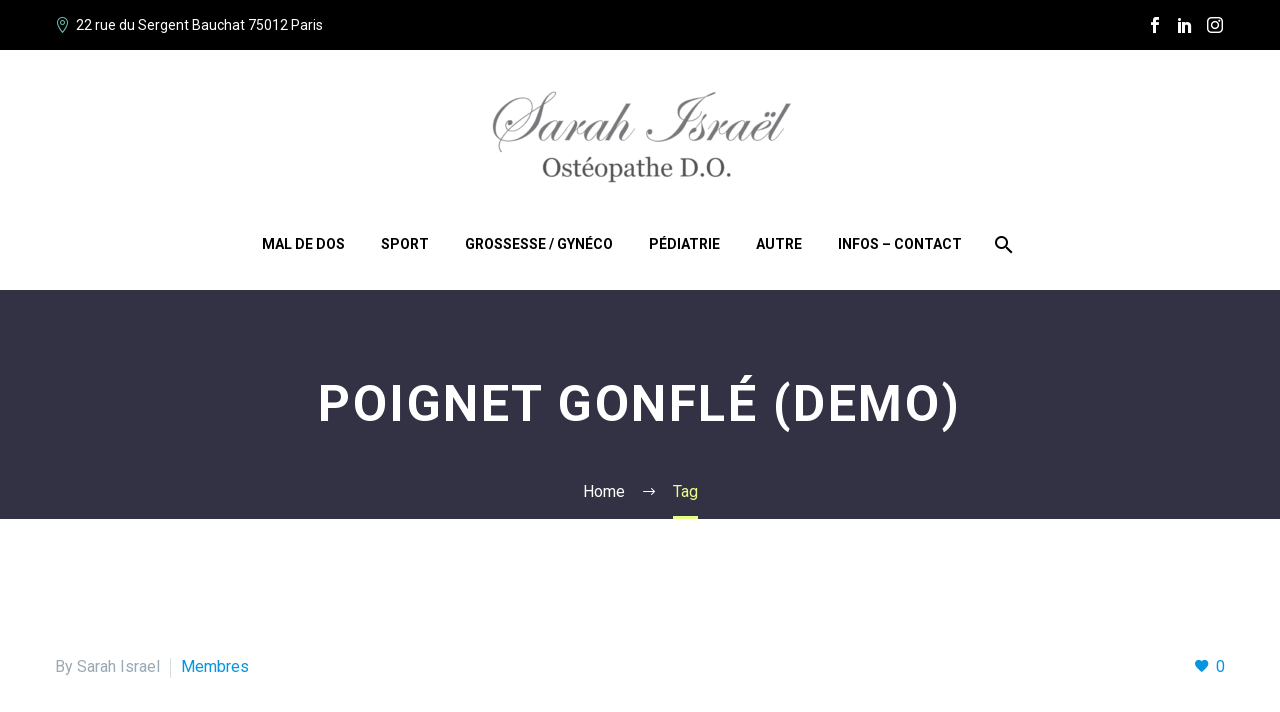

--- FILE ---
content_type: text/css
request_url: https://www.si-osteopathe.fr/wp-content/themes/thegem-elementor/css/thegem-blog.css?ver=6.8.3
body_size: 1774
content:
.item-post-container {
	position: relative;
}

.reverse-link-color a,
a.reverse-link-color {
	color: inherit;
}

body .blog article a.youtube,
body .blog article a.vimeo,
body .blog article a.self_video {
	display: block;
	position: relative;
}
.blog.blog-style-default article a.youtube,
.blog.blog-style-default article a.vimeo,
.blog.blog-style-default article a.self_video {
	display: inline-block;
	max-width: 100%;
}
body .blog article a.youtube:before,
body .blog article a.vimeo:before,
body .blog article a.self_video:before {
	content: '';
	display: block;
	position: absolute;
	left: 50%;
	top: 50%;
	width: 84px;
	height: 84px;
	margin: -42px 0 0 -42px;
	z-index: 2;
	opacity: 1;
	transition: opacity 0.2s linear;
	-moz-transition: opacity 0.2s linear;
	-webkit-transition: opacity 0.2s linear;
}
body .blog article a.youtube:after,
body .blog article a.vimeo:after,
body .blog article a.self_video:after {
	content: '\e707';
	display: block;
	position: absolute;
	left: 0;
	right: 0;
	top: 50%;
	margin-top: -18px;
	font: 37px 'thegem-user-icons';
	text-align: center;
	padding-left: 3px;
	z-index: 3;
	opacity: 1;
	transition: opacity 0.2s linear;
	-moz-transition: opacity 0.2s linear;
	-webkit-transition: opacity 0.2s linear;
}
body .blog article a.default {
	position: relative;
	display: block;
	overflow: hidden;
}
body .blog article a.default:before {
	content: '';
	position: absolute;
	top: 0;
	left: 0;
	right: 0;
	bottom: 0;
	transition: all 0.2s linear;
	-moz-transition: all 0.2s linear;
	-webkit-transition: all 0.2s linear;
	opacity: 0;
	z-index: 5;
}
body .blog article a.default:hover:before {
	opacity: 1;
}
body .blog article a.default:after {
	content: '\e61f';
	font-family: 'thegem-icons';
	font-style: normal;
	font-weight: normal;
	font-style: normal;
	font-size: 48px;
	height: 48px;
	line-height: 48px;
	width: 48px;
	text-align: center;
	position: absolute;
	top: -24px;
	left: 50%;
	transition: all 0.2s ease;
	-moz-transition: all 0.2s ease;
	-webkit-transition: all 0.2s ease;
	margin-left: -24px;
	margin-top: -24px;
	z-index: 5;
}
body .blog article a.default:hover:after {
	top: 50%;
}
body .blog article a.default img {
	transition: all 0.2s linear;
	-moz-transition: all 0.2s linear;
	-webkit-transition: all 0.2s linear;
}

.blog-scroll-pagination {
	visibility: hidden;
	position: relative;
}

.blog-scroll-pagination.active {
	visibility: visible;
	height: 61px;
}

@media only screen and (max-width: 600px) {
	.blog.blog-style-masonry article {
		width: 100%;
	}
}

.blog.blog-lazy-scroll article.item-lazy-scroll-not-inited {
	-webkit-transition-duration: 0s !important;
	-moz-transition-duration: 0s !important;
	-o-transition-duration: 0s !important;
	transition-duration: 0s !important;
}


.blog.blog-lazy-scroll:not(.blog-style-masonry) article.item-lazy-scroll,
.blog.blog-style-masonry.blog-lazy-scroll article.item-lazy-scroll .item-lazy-scroll-wrap {
	visibility: hidden;
}

.blog.blog-lazy-scroll:not(.blog-style-2x):not(.blog-style-3x):not(.blog-style-4x):not(.blog-style-100) article.item-lazy-scroll-showed,
.blog.blog-style-2x.blog-lazy-scroll article.item-lazy-scroll-showed .item-lazy-scroll-wrap,
.blog.blog-style-3x.blog-lazy-scroll article.item-lazy-scroll-showed .item-lazy-scroll-wrap,
.blog.blog-style-4x.blog-lazy-scroll article.item-lazy-scroll-showed .item-lazy-scroll-wrap,
.blog.blog-style-100.blog-lazy-scroll article.item-lazy-scroll-showed .item-lazy-scroll-wrap {
	visibility: visible;

	-webkit-animation: fadeInBlogItem 1s ease;
	-moz-animation: fadeInBlogItem 1s ease;
	-o-animation: fadeInBlogItem 1s ease;
	animation: fadeInBlogItem 1s ease;

	-webkit-animation-fill-mode: both;
	-moz-animation-fill-mode: both;
	-o-animation-fill-mode: both;
	animation-fill-mode: both;
}

@-webkit-keyframes fadeInBlogItem {
	0% {
		-moz-transform: translateY(40px);
		-ms-transform: translateY(40px);
		-webkit-transform: translateY(40px);
		-o-transform: translateY(40px);
		transform: translateY(40px);

		zoom: 1;
		-webkit-opacity: 0;
		-moz-opacity: 0;
		filter: alpha(opacity=0);
		opacity: 0;
	}

	100% {
		-moz-transform: translateY(0px);
		-ms-transform: translateY(0px);
		-webkit-transform: translateY(0px);
		-o-transform: translateY(0px);
		transform: translateY(0px);

		zoom: 1;
		-webkit-opacity: 1;
		-moz-opacity: 1;
		filter: alpha(opacity=100);
		opacity: 1;
	}
}

@-moz-keyframes fadeInBlogItem {
	0% {
		-moz-transform: translateY(40px);
		-ms-transform: translateY(40px);
		-webkit-transform: translateY(40px);
		-o-transform: translateY(40px);
		transform: translateY(40px);

		zoom: 1;
		-webkit-opacity: 0;
		-moz-opacity: 0;
		filter: alpha(opacity=0);
		opacity: 0;
	}

	100% {
		-moz-transform: translateY(0px);
		-ms-transform: translateY(0px);
		-webkit-transform: translateY(0px);
		-o-transform: translateY(0px);
		transform: translateY(0px);

		zoom: 1;
		-webkit-opacity: 1;
		-moz-opacity: 1;
		filter: alpha(opacity=100);
		opacity: 1;
	}
}

@-o-keyframes fadeInBlogItem {
	0% {
		-moz-transform: translateY(40px);
		-ms-transform: translateY(40px);
		-webkit-transform: translateY(40px);
		-o-transform: translateY(40px);
		transform: translateY(40px);

		zoom: 1;
		-webkit-opacity: 0;
		-moz-opacity: 0;
		filter: alpha(opacity=0);
		opacity: 0;
	}

	100% {
		-moz-transform: translateY(0px);
		-ms-transform: translateY(0px);
		-webkit-transform: translateY(0px);
		-o-transform: translateY(0px);
		transform: translateY(0px);

		zoom: 1;
		-webkit-opacity: 1;
		-moz-opacity: 1;
		filter: alpha(opacity=100);
		opacity: 1;
	}
}

@keyframes fadeInBlogItem {
	0% {
		-moz-transform: translateY(40px);
		-ms-transform: translateY(40px);
		-webkit-transform: translateY(40px);
		-o-transform: translateY(40px);
		transform: translateY(40px);

		zoom: 1;
		-webkit-opacity: 0;
		-moz-opacity: 0;
		filter: alpha(opacity=0);
		opacity: 0;
	}

	100% {
		-moz-transform: translateY(0px);
		-ms-transform: translateY(0px);
		-webkit-transform: translateY(0px);
		-o-transform: translateY(0px);
		transform: translateY(0px);

		zoom: 1;
		-webkit-opacity: 1;
		-moz-opacity: 1;
		filter: alpha(opacity=100);
		opacity: 1;
	}
}

.blog-style-default article {
	margin-bottom: 55px;
	padding-bottom: 55px;
}
.blog-style-default article .post-image,
.blog-post-image {
	text-align: center;
	margin-bottom: 10px;
}
.blog-style-default article .post-image img {
	display: inline-block;
}
.blog-style-default article.sticky {
	margin-left: -15px;
	margin-right: -15px;
	margin-bottom: 115px;
	padding: 15px 15px 35px;
	position: relative;
	z-index: 2;
}
.blog-style-default article.sticky:after {
	content: '';
	position: absolute;
	width: 75px;
	height: 75px;
	z-index: -1;
	bottom: -75px;
	left: 0;
	background: inherit;
	-webkit-transform-origin: 0 100%;
	-moz-transform-origin: 0 100%;
	-ms-transform-origin: 0 100%;
	-o-transform-origin: 0 100%;
	transform-origin: 0 100%;
	-webkit-transform: skew(0, -45deg);
	-ms-transform: skew(0, -45deg);
	-o-transform: skew(0, -45deg);
	transform: skew(0, -45deg);
}
.blog-style-default article.sticky.no-image {
	padding-top: 70px;
}
.blog-style-default article.sticky .sticky-label {
	position: absolute;
	top: 0;
	left: 50px;
	font-family: 'thegem-icons';
	font-style: normal;
	font-weight: normal;
	font-size: 20px;
	width: 50px;
	height: 50px;
	line-height: 50px;
	text-align: center;
	z-index: 10;
}
.blog-style-default article.sticky .sticky-label:before,
.blog-style-default article.sticky .sticky-label:after {
	content: '';
	position: absolute;
	width: 100%;
	height: 10px;
	z-index: -1;
	bottom: -10px;
	left: 0;
	background: inherit;
}
.blog-style-default article.sticky .sticky-label:before {
	transform-origin: 0 100%;
	transform: skew(0, -20deg);
}
.blog-style-default article.sticky .sticky-label:after {
	transform-origin: 100% 100%;
	transform: skew(0, 20deg);
}
.blog-style-default article .entry-title a {
	color: inherit;
}

.blog-style-default .post-meta-right {
	margin-left: 100px;
}

.blog-style-default .item-background-wrapper {
	padding-right: 45px;
	padding-left: 45px;
	margin-bottom: -10px;
}

@media ( max-width: 767px ){
	.blog-style-default .item-background-wrapper {
		padding-right: 30px;
		padding-left: 30px;
	}
}


@media (max-width: 755px) {
	.blog-style-default .post-meta-categories {
		display: block;
		clear: both;
	}
	.blog-style-default .post-meta-author + .sep {
		display: none;
	}
	.blog-style-default .post-meta-right {
		margin-left: 30px;
	}
}

@media (max-width: 499px) {
	.blog-style-default .item-background-wrapper {
		padding-right: 15px;
		padding-left: 15px;
	}
}

/* FUTURED IMAGES HOVER */
body .blog article .post-featured-content > a{
	display: block;
	position: relative;
	overflow: hidden;
}
body .blog article .post-featured-content > a:before,
body .blog .gem-simple-gallery .gem-gallery-item a:before{
	content: '';
	position: absolute;
	top: 0;
	left: 0;
	right: 0;
	bottom: 0;
	opacity: 0;
	z-index: 5;
	width: 100%;
	height: 100%;
	opacity: 0;
	transition: all 0.3s linear;
	-webkit-transition: all 0.3s linear;
}
body .blog article .post-featured-content > a:hover:before,
body .blog .gem-simple-gallery .gem-gallery-item a:hover:before{
	opacity: 1;
	transition: all 0.3s linear;
	-webkit-transition: all 0.3s linear;
}
body .blog article .post-featured-content > a:after,
body .blog .gem-simple-gallery .gem-gallery-item a:after{
	content: '\e628';
	position: absolute;
	top: 150%;
	left: 50%;
	width: 70px;
	height: 70px;
	border-radius: 50%;
	font-family: 'thegem-icons';
	font-style: normal;
	font-size: 35px;
	line-height: 70px;
	margin-top: -35px;
	margin-left: -35px;
	opacity: 0;
	text-align: center;
	-webkit-transform: scale(0);
	transform: scale(0);
	-webkit-transition: top 0.4s, opacity 0.4s, -webkit-transform 0s 0.4s;
	transition: top 0.4s, opacity 0.4s, transform 0s 0.4s;
	z-index: 10;
}
body .blog article .post-featured-content > a:hover:after,
body .blog .gem-simple-gallery .gem-gallery-item a:hover:after{
	opacity: 1;
	top: 50%;
	-webkit-transform: scale(1);
	transform: scale(1);
	-webkit-transition: top 0s, opacity 0.4s, -webkit-transform 0.4s;
	transition: top 0s, opacity 0.4s, transform 0.4s;
}
body .blog article .post-featured-content a > img{
	-webkit-transform: scale(1);
	transform: scale(1);
	-webkit-transition: -webkit-transform 0.2s linear;
	transition: transform 0.2s linear;
}
body .blog article .post-featured-content a:hover > img{
	-webkit-transition: -webkit-transform 0.2s linear;
	transition: transform 0.2s linear;
}

body.search .blog.blog-style-masonry article .description {
	border-top-width: 0 !important;
	padding: 11px 17px 0px 18px;
}
body.search .blog.blog-style-masonry article {
	margin-bottom: 45px;
}
body.search .blog-style-masonry + .gem-pagination {
	text-align: center;
}
body.search .blog.blog-style-3x {
	margin: 0 -15px;
}
body.search .blog-style-masonry + .gem-pagination {
	border-top: medium none;
	margin-top: 0px;
	padding-top: 0px;
	text-align: center;
}


--- FILE ---
content_type: application/javascript
request_url: https://www.si-osteopathe.fr/wp-content/themes/thegem-elementor/js/thegem-blog.js?ver=6.8.3
body_size: 608
content:
(function($) {
	function initBlogDefault() {
		if (window.tgpLazyItems !== undefined) {
			var isShowed = window.tgpLazyItems.checkGroupShowed(this, function(node) {
				initBlogDefault.call(node);
			});
			if (!isShowed) {
				return;
			}
		}

		var $blog = $(this);

		window.thegemUpdateLikesIcons($blog);

		$('.blog-load-more', $blog.parent()).on('click', function() {
			window.thegemBlogLoadMoreRequest($blog, $(this), false);
		});

		window.thegemInitBlogScrollNextPage($blog, $blog.siblings('.blog-scroll-pagination'));

		var itemsAnimations = $blog.itemsAnimations({
			itemSelector: 'article',
			scrollMonitor: true
		});
		itemsAnimations.show();

		window.thegemBlogImagesLoaded($blog, 'article img', function() {
			if ($blog.hasClass('blog-style-justified-2x') || $blog.hasClass('blog-style-justified-3x') || $blog.hasClass('blog-style-justified-4x') || $blog.hasClass('blog-style-justified-100')) {
				window.thegemBlogOneSizeArticles($blog);
			}

		});
	}

	$('.blog:not(body,.blog-style-timeline_new,.blog-style-masonry)').each(initBlogDefault);

	$.fn.initBlogGrid = function () {
		$(this).each(initBlogDefault);
	};

	
	$(window).on('elementor/frontend/init', function () {
		elementorFrontend.hooks.addAction('frontend/element_ready/thegem-bloglist.default', function ($scope, $) {
			window.thegemUpdateLikesIcons($('.blog', $scope));
			$('.blog, .bloglist-pagination, .blog-load-more', $scope).thegemPreloader(function() {});
		});
	});
	$(window).on('elementor/frontend/init', function () {
		elementorFrontend.hooks.addAction('frontend/element_ready/thegem-blog-grid.default', function ($scope, $) {
			window.thegemUpdateLikesIcons($('.blog', $scope));
			$('.blog, .blog-grid-pagination, .blog-load-more', $scope).thegemPreloader(function() {});
		});
	});
	$(window).on('elementor/frontend/init', function () {
		elementorFrontend.hooks.addAction('frontend/element_ready/thegem-blogtimeline.default', function ($scope, $) {
			window.thegemUpdateLikesIcons($('.blog', $scope));
			$('.blog, .blogtimeline-pagination, .blog-load-more', $scope).thegemPreloader(function() {});
		});
	});

	$(window).on('resize', function(){
		$(".blog-style-justified-2x, .blog-style-justified-3x, .blog-style-justified-4x, .blog-style-justified-100").each(function(){
			window.thegemBlogOneSizeArticles($(this));
		});
	});

})(jQuery);
